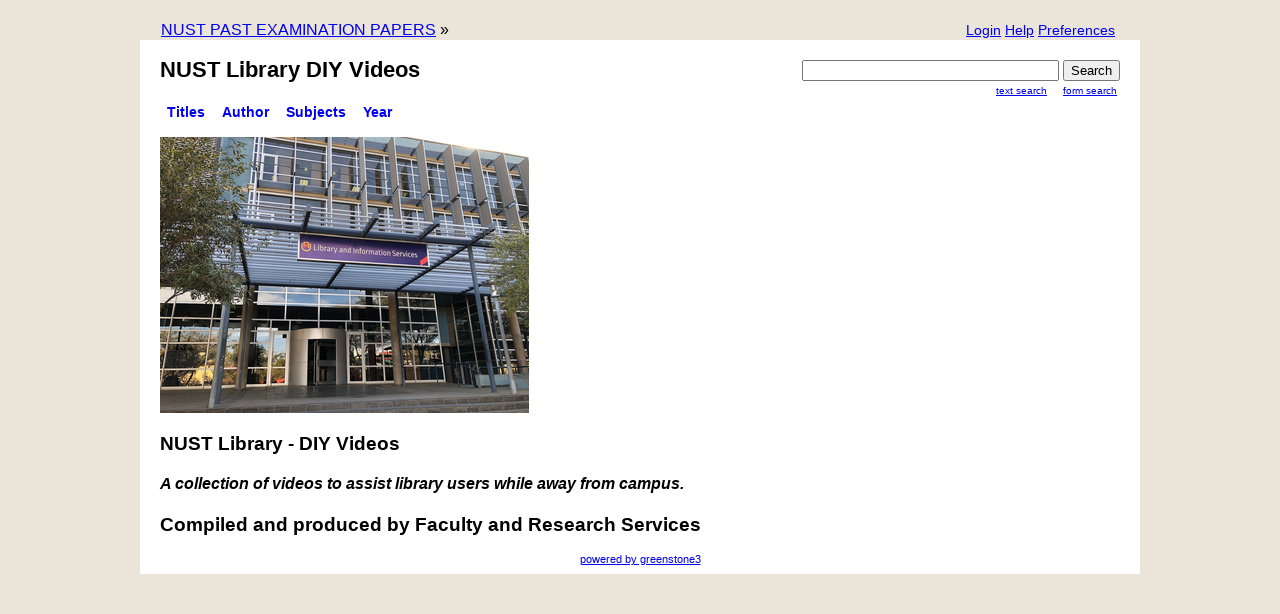

--- FILE ---
content_type: text/css
request_url: https://exampapers.nust.na/greenstone3/interfaces/default/style/core.css
body_size: 4995
content:
html {
	height: 100%;
	margin-bottom: 1px;
}
body {
	font-family: Arial, "Segoe UI", Candara, "Bitstream Vera Sans", "DejaVu Sans", "Bitstream Vera Sans", "Trebuchet MS", Verdana, "Verdana Ref", sans-serif;
	margin: 0;
	background-color: #eae4d9;
}

h3 {
	margin-top:2px;
	margin-bottom:2px;
}

p {
	margin-top:0px;
	margin-bottom:0.75em;
}

pre {
 white-space: pre-wrap;       /* css-3 */
 white-space: -moz-pre-wrap;  /* Mozilla, since 1999 */
 white-space: -pre-wrap;      /* Opera 4-6 */
 white-space: -o-pre-wrap;    /* Opera 7 */
 word-wrap: break-word;       /* Internet Explorer 5.5+ */
}

.sectionHeader {
	margin-top:0px;
	margin-bottom:0px;
}

.headerTD {
	vertical-align: middle;
}

/* Styles for the different depths */
.sectionHeaderDepthTitle{
	font-size:1.4em;
	line-height:1em;
	font-weight:bold;
}

.sectionHeaderDepth1{
	font-size:1.3em;
	line-height:1em;
	font-weight:bold;
}

.sectionHeaderDepth2{
	font-size:1.2em;
	line-height:1em;
	font-weight:bold;
	font-style:italic;
}

.sectionHeaderDepth3{
	font-size:1.1em;
	line-height:1em;
	font-style:italic;
}

.sectionHeaderDepth4{
	font-size:1em;
	line-height:1em;
	font-weight:italic;
}

.sectionNumberSpan{
	/*Comment out this line to enable automatic section numbering*/
	display:none;
}

.sectionContainer{
	padding-top:0.5em;
	padding-bottom:1em;
	padding-left:1.5em;
}

.classifierContainer {
	padding-left:1.5em;
}

.horizontalContainer {
	padding-left:0px;
	margin:0px;
	text-transform: capitalize; /* To get the bookshelves and buckets titlecased (they're stored lowercased) */
}

.selectedHorizontalClassifierNode a{
	font-weight: bold;
	text-decoration: none;
}

.horizontalClassifierNode {
	padding:0px 0px 10px 10px;
	list-style:none;
	display: inline-block;
}

.icon{
	cursor:pointer;
	padding:2px;
	border:0px;
}

.emptyIcon {
	height:16px;
	width:16px;
}

.backToTop {
	font-size:0.7em;
	padding-left: 2em;
	text-align:center;
}

.hidden{
	display:none;
}

#prevArrowTD {
	text-align:right; 
	width:10%;
}

#nextArrowTD {
	text-align:left; 
	width:10%;
}

#prevTD {
	text-align:left; 
	width:20%;
}

#nextTD {
	text-align:right; 
	width:20%;
}

#searchResultNavTable {
	width:100%;
}

#searchResultsStatusBar {
	text-align:center;
}

.HighlightSnippet {
	font-size:0.7em;
}

#container {
	position: relative;
	margin: 0 auto 20px auto;
	max-width: 1000px;
	padding: 0;
	line-height: 120%;
	background-color: #fff;
	border-top-width: 0px;
}

#topArea {
	border: none;
	max-width: 1000px;
	margin: 20px auto 0;
}

#topArea table {
	width: 100%;
}

#topArea td {
	width: 50%;
}

#gs_banner {
	padding:0px;
	position: relative;
	border: 0px;
}

#gs_content {
	margin-top:-10px;
	padding: 20px 20px 10px;
	min-height: 300px;
}

#gs_footer {
	position: relative;
	display: block;
	margin: -1px auto;
	text-align: center;
	vertical-align: middle;
	font-size: 70%;
	padding-top:5px;
	padding-bottom:5px;
}

.termList {
	font-size:12px;
	line-height:14px;
}

.noTermHighlight{

}

.termHighlight{
	background:yellow;
}
.snippetText{
        font-weight:bold;
        font-style:italic;
}


#viewAndZoomOptions {
	margin-bottom:10px;
	border:0px;
}

#viewOptions {
	margin: 0px;
	padding: 0px;
}

#viewOptions li {
	list-style:none;
	float:left;
	padding: 5px;
	cursor:pointer;
}

.tableOfContentsTitle{
	font-weight:bold;
	text-align:left;
}

.viewOptions a:link, .viewOptions a:hover, .viewOptions a:active, .viewOptions a:visited {
	text-decoration:none;
}

#rightSidebar {
	/*width: 30%;*/
	min-width:180px;
	float:right;
	margin: 0 0 10px 20px;
}

#contentsArea {
	padding:0px 10px;
}

#collectionLinks {
	position: relative;
}

/*
#collectionLinks a div{
	display: block;
	float: left;
	border: 1px solid #888;
	margin: 0 20px 20px 0;
	font-size: 150%;
	color: #444;
	text-decoration: none;
	background: url(../images/collectionIconStripe.gif) scroll no-repeat 0 0;
	padding: 20px;
	min-width: 200px;
	text-align:center;
}
*/

#collectionLinks a img{
	display: block;
	float: left;
	border: 1px solid #888;
	margin: 0 20px 20px 0;
	font-size: 150%;
	color: #444;
	text-decoration: none;
	height:60px;
}

#groupLinks a img{
        display: block;
        float: left;
        border: 1px solid #888;
        margin: 0 20px 20px 0;
        font-size: 150%;
        color: #444;
        text-decoration: none;
        height:60px;
}

.groupLink {
	display: block;
	float: left;
	border: 1px solid #888;
	margin: 0 20px 20px 0;
	font-size: 150%;
	color: #444;
	text-decoration: none;
	min-width: 200px;
	text-align:center;
}
.collectionLink {
	display: block;
	float: left;
	border: 1px solid #888;
	margin: 0 20px 20px 0;
	font-size: 150%;
	color: #444;
	text-decoration: none;
	min-width: 200px;
	text-align:center;
}

.collectionLinkText {
	padding: 15px 15px 10px;
}

.collectionLinkImage {
    display: block;
    float: left;
}
.groupLinkText {
        padding: 15px 15px 10px;
}

/* some text should not be rendered as it is just there for search engines */
#collectionLinks a b {
	display: none;
}

#groupLinks a b {
        display: none;
}

/* make sure h1s and h2s are readable on the green banner */
#breadcrumbs, #gs_banner h2, #breadcrumbs a, #gs_banner h2 a {
	/*color: #fff;*/
}
body.dAction #gs_banner h2 {
	max-width: 600px;
	font-size: 100;
}

#titlesearchcontainer {	
	padding-top: 20px;
	width: 100%;
}

#titlesearchcontainer, #titlesearchcontainer form, #titlesearchcontainer h2{
	margin-top: 0px;
	margin-bottom: 0px;
}

#titlearea {
	float: left;
	padding-left: 20px;
}

#titlearea  h2{	
	padding-left: 0px;
	padding-bottom: 20px;
}

#quickSearch {
    float: right;
}

#quicksearcharea {
 	float: right;
	text-align: right;
	padding-right: 20px;
}

#quicksearcharea ul{
	margin:0;
}

#quicksearcharea li{
	display:inline;
	list-style:none;
	margin-left:5px; 
	padding: 2px 3px 2px 5px;
	font-size: 10px;
}

#quicksearcharea a{
	text-transform:lowercase;
}

#breadcrumbs {
	margin-left: 20px;
}

#breadcrumbs a{
	text-decoration:underline;
}


/* css to make the page links work (home, help, preference) */
#bannerLinks {
	text-align: right;
	list-style: none;
	margin: 0 20px;
	font-size: 90%;
}

#bannerLinks li {
	/*display: inline;*/
	float:right;
	padding: 1px 4px 1px 0px;
}

#bannerLinks ul {
	padding: 0px 3px 0px 0px;
	text-align: right;
	list-style: none;
}

#bannerLinks li.current a {
	cursor: default;
}

#bannerLinks li:hover, #bannerLinks li.current { background-position: 100% 0; }

#bannerLinks li.current a { text-decoration: underline; background-position: 0 0;}
#bannerLinks img.spacer { display: table-cell; }


/* css to make the classifier list pretty */
.navList {
	margin: 0 0 10px 0;
	padding: 0;
	background-color: #0a0;
}

.navList ul {
	margin: 0;
	padding: 0;
	list-style: none;
}

.navList td {
	/*float: left;*/
	padding-left: 3em;
	padding-right: 3em;
	text-align:center;
	cursor: pointer;
	color: #fff;
}
.navList li a, .navList li span {
	padding: 0 1em;
	display: block;
	text-decoration: none;
	color: #fff;
}

.navList td.current {
	background-color: #efea6e;
	color: #444;
	cursor: default;
}

.navList li.current a, .navList li.current span {
	color: #444;
	cursor: default;
}

/* css to make the tabs work */
#gs-nav {
	list-style: none outside none;
	padding: 0px;
	margin: 0 0 0 20px;
	font-size: 14px;
}

#gs-nav ul {
	margin:0px;
	padding:0px;
}

#gs-nav li {
	float:left;
	display: inline;
	margin-right: 5px;
	padding: 3px 5px 5px 7px;
	text-transform: capitalize;
	text-align: center;
	border-bottom: 0px;
}

#gs-nav a{
	margin:0px;
	font-weight: bold;
	text-decoration: none;
}

#gs-nav li:hover, #gs-nav li.current { background-position: 100% 0; }
#gs-nav li:hover a, #gs-nav li.current a { background-position: 0 0; cursor:default; }

/* style the search and classifier results */
#resultsTable {
	line-height: 130%;
	margin: 0;
	padding: 0;
	/* border: 1px solid #f00; */
}

#resultsTable ul {
	margin: 0 0 0 20px;
	padding: 0;
}

#resultsTable li {
	list-style: none;
	margin: 0 0 .2em 0;
	/* border: 1px solid #00f; */
}

#resultsTable li a {
	padding: 3px 3px 3px 3px;
	background-repeat: no-repeat;
	background-position: 0 .1em;
}


#resultsTable .document a { /*background-image: url('../images/book.png'); */}
#resultsTable .document a:visited { background-image: url('../images/book-visited.png'); color: #999; }
#resultsTable .shelf>a { background-image: url('../images/bookshelf.png'); }

.metaTableCell { border: 1;}
.metaTableCellArea {
	border: none; 
	resize: none; 
	outline: none; 
	overflow: auto; 
	width: 400px; 
	-webkit-box-sizing: border-box; 
	-moz-box-sizing: border-box; 
	box-sizing: border-box; 
}
/* corners of the banner */
/*
.corner {
	position: absolute;
	background-image: url('../images/layout/corners.png');
	background-repeat: no-repeat;
	width: 20px;
	height: 20px;
}

#cornerTopLeft {
	left: 0; top: 0;
	background-position: 0 0;
}
#cornerTopRight {
	right: 0; top: 0;
	background-position: -20px 0;
}
#cornerBottomLeft {
	left: 0; bottom: 0;
	background-position: 0 -20px;
}
#cornerBottomRight {
	right: 0; bottom: 0;
	background-position: -20px -20px;
}
*/
.clear {
	clear: both;
}


/*a:link, a:hover, a:active, a:visited { color: #050; }*/

/* bg image set in style macro */
div.divbar { 
  clear: both; 
  background-image: url('../images/bg_green.png'); 
  width: 100%; 
  text-align: center;
  font-size:80%
}


/** query form style**/
div#queryform{

}

/** search result style */
div#terminfo{

}

div#matchdocs{

}

div.resultnavigation{
 margin: 0;
 padding:0;
}

ul#resultlist li{
  display:block;
}

div#documentheading{
  font-size: 16pt;
  font-weight: bold;
}

div#documentinfo { 
  float:left;
  padding:0;
  margin:0;
  width:24%;
} 

div#toc{
  float:left;
  text-align:left;
  width:60%;
  padding:0;
  margin:0; 
}

ul#docbuttons li {
   display: block;
  font-size: 11px;
  font-weight: bold;
  background: #f7e7c5;
  margin: 1px;
  border: 1px solid #eeddbb;
  text-align: center;
  vertical-align: middle;
  height: 30px; /* IE6 and NS4 treat width/height as min-width/min-height */
  width: 110px;
}


ul#tocnodes li{
 margin: 0;
 padding: 5px 0 0 0;
 display:block;
}

ul.tocnode {
  margin:0;
  padding:5px 0 0 20px;
}

ul.tocnode  a{
 margin: 0;
 padding:0 5px 0 0;
 }

span.bold{
  font-weight: bold;	   
}

div.documentarrows{
  margin: 0 0 0 0;
  padding: 1em 0 0 0;   
}

img.lessarrow{
  float:left;
  border: none;  
}

img.morearrow{
  float:right;
  border:none; 
}

div.formheading{
  font-size: 16pt;
  font-weight: bold;
  margin: .5em 0 0;
  padding:0;
}

ul#presprefs li, ul#berrybasketprefs li, ul#searchprefs li{
  display: block;
} 


div.phrasebrowse{
  text-align:center;
  padding:0;
  margin: .5em 0 .5em 0;   
}

div.QuickSearch {
  float: right;
}

#coverImage {
	text-align: center;
	margin: 20px;
}

/* ----- TABLE OF CONTENTS ------ */
.tocTable {
	width: 100%;
	background: white !important;
}

.tocTextCell {
	padding-left:5px;
}

.tableOfContentsContainer {
	padding:1px;
	max-height:500px;
	overflow:auto;
}

#expandContractLinks {
  	margin: 0;
	padding: 0;
	font-size: 70%;
}

#expandContractLinks a {text-decoration: underline; color: #444 !important;}
#expandContractLinks a:visited {text-decoration: underline; color: #444 !important;}
#expandContractLinks a:link {text-decoration: underline; color: #444 !important;}

#tableOfContents {
	margin: 0;
	padding: 0;
	font-size: 70%;
}

#tableOfContents li {
	list-style: none;
	margin: 0;
	padding: 2px;
}

#tableOfContents a {text-decoration: underline; color: #444 !important;}
#tableOfContents a:visited{text-decoration: underline; color: #444 !important;}
#tableOfContents a:link{text-decoration: underline; color: #444 !important;}

#tableOfContents li.current {
	background-color: #090;
}
#tableOfContents li.current a {
	color: #fff;
}

#tableOfContents li.current li {
	background-color: #fff;
}

#tableOfContents li.current li a {
	color: #444;
}

#tableOfContents ul {
	padding: 0 0 0 0;
}

#tableOfContents ul ul{
	padding: 0 0 0 0;
}

#tableOfContents ul ul ul{
	padding: 0 0 0 16px;
}

/* -------- SEARCH ------- */
.paramLabel {
	margin: 2px;
	float: left;
	min-width: 250px;
}
.paramValue {
	margin: 2px;
	float: left;
}


table{
	border-collapse:collapse;
	border-spacing:0;
}

/* ------- BROWSE -------*/

.childrenlist {
	margin:0 0 0 10px;

}
.childrenlist td {
	padding:3px 0px 0px 10px;
}

/* ------- PAGED IMAGE ------- */

.pageSlider {
	width: 250px;
	overflow: auto;
	margin-left: auto;
	margin-right: auto;
	padding: 2px;
}

.pageSliderSpacer {
	width:2px;
}

.pageSliderCol {
	height:100px;
	padding: 2px;
	text-align: center;
	vertical-align: top;
}

/* ------- SPATIAL COLLECTIONS ------- */

#nearbyDocs td, #nearbyDocs th {
	padding: 5px;
	border: 1px solid black;
}

#nearbyDocs th {
	font-weight: bold;
}

#auth_navbar {
	width: 90%;
	margin: 10px auto;
}

#auth_navbar span{
	padding:3px;
}

#userListTable {
	text-align: center;
	width: 90%;
	margin: auto;
}

#userListTable td{
	border: black 1px solid;
	padding: 5px;
}

#gs_error{
	padding: 5px;
	margin: auto;
	width: 50%;
	text-align: center;
}

#loginTable{
	margin: auto;
	width: 25%;
}

.map_canvas_full{
	margin:0px auto;
	width:600px;
	height:450px;
}

.map_canvas_half{
	float: right;
	width:450px; 
	height:500px;
}

.pano_canvas_full{
	margin:0px auto;
	width:900px;
	height:500px;
}

.pano_canvas_fullscreen{
	margin-left:0px auto;
	margin-right:0px auto;
	width:1024px;
	height:768px;;
}

.pano_canvas_half{
	z-index: 1;
	float: right;
	width:450px;
	height:500px;
	background-color:#000000;
}

.navigate-point {
	z-index: 97;
  	position: absolute;
	overflow: hidden;
	width: 80px;
	height: 80px;
	margin-left: -40px;
	margin-top: -40px;
	background-image: url("../images/navMarker.png");
	cursor: pointer;
}

.fullscreenToggle{
	z-index: 2;
	position: relative;
	float: right;
	top: 28px;
	left: 128px;
	padding: 5px;
}

dl dt { font-weight:bold;
      padding-top:10px; }
dl dd { padding-bottom:10px}

#facetSelector{
	padding: 0px;
	width:30%; 
	float:right;
}

.facetTable{
	list-style:none; 
	margin: 0px 0px 20px; 
	padding: 0px; 
	overflow:auto; 
}

.facetTable li{
	margin-bottom:5px;
}

.checkboxList{
	list-style:none; 
	padding-left:0px;
}

.facetedResults{
	float:left;
	width:65%;
}

.slideshowImage{
	width:100%;
}

/* GREENBUG */
#gbEnableButton{
	position:fixed;
	left:0px;
	bottom:0px;
}

.gbTemplateContainer{
	float:left;
	cursor:pointer;
	margin:0 1em;
	font-size:1.1em;
	text-align:center;
	overflow:hidden;
	min-width:4em;
	padding: 0.5em;
}

.gbSpacer{
	margin:0;
	float:left;
	height:1.2em;
	text-align:center;
}

/* VISUAL XML EDITOR (GREENBUG)*/
#veMainDiv{
	margin:0;
	padding:0;
}

#veTemplateSelector{
	float:left;
	padding:0.5em;
	margin:0 0.5em 0 0;
}

#veFileSelector{
	float:left;
	padding:0.5em;
	margin:0 0.5em 0 0 ;
}

#veToolboxDiv{
	float:left;
	width:10%;
	margin:0;
	padding:0;
	overflow:auto;
	height:300px;
}

#veEditorDiv{
	width:100%;
}

#veEditorContainer{
	position:relative;
	float:left;
	width:70%;
	margin:0;
	padding:0;
	overflow:hidden;
	border: 3px groove;
	background-image: url(../images/veBackground.gif);
}

#veSpacerDiv{
	float:left;
	width:1%;
	height:1px;
	margin:0;
	padding:0;
}

#veInfoDiv{
	float:left;
	width:17%;
	margin:0 0 10px 0;
	padding:0;
	overflow:auto;
}

.veElement{
	border:1px solid black;
	float:left;
	margin:5px -1px;
	overflow:hidden;
	color:black;
	cursor:pointer;
}

.veDropArea{
	margin:5px 0;
	float:left;
	height:1em;
	background:#FFAAAA;
}

.veContainerElement{
	width:90%;
	margin:0 auto;
}

.veTitleElement{
	text-align:center;
}

.veGSFElement{
	background:#DFD;
}

.veGSLIBElement{
	background:#FF9;
}

.veXSLElement{
	background:#DDF;
}

.veHTMLElement{
	background:#FFFFFF;
}

.veTextElement{
	background:#F9F;
}

.veTempElement{
	background:#9FF;
}

.veTab{
	font-size:0.8em;
	padding:0.5em;
}

.veInfoDivTitle{
	text-align:center;
	margin-bottom:1em;
}

.veAttributeTableContainer{
	text-align:center;
	width:100%;
	margin-bottom:1em;
}

.veAttributeTableContainer td{
	border:1px solid black;
}

.veAttributeTableRow{
	min-height:1.1em;
}

.veNameCell{
	width:25%;
}

.veValueCell{
	width:50%;
}

.veUtilCell{
	font-size:0.8em;
	width:25%;
}

#veTrash{
	position:absolute;
	right:0px;
	bottom:0px;
	text-align:center;
}

.toolbarElem{
	border:1px dashed black;
	text-align:center;
	margin-bottom:2px;
}

/* DEPOSITOR STYLES */

#wizardBar {
	display: table;
	margin: 0 auto;
}

#wizardBar li {
	display: inline;
	list-style-type: none;
	padding: 0 10px;
	margin: 0 5px;
}

#wizardContainer {
	display: table;
	margin: 0 auto;
}

#depositorform {
	min-height: 300px;
}

/*
ul.childrenlist li {
list-style-type:none;
}
ul#classifierlist,ul#classifiernodelist {
	list-style-type:none;
	margin:0;
	padding:0
}
ul#classifierlist li{
list-style:none;
margin:0 0 5px 0;
padding:0;display:block;
}
ul#classifiernodelist li{
list-style:none;
margin:0;
padding:5px 0 0 0;
display:block
}
ul.childrenlist{
list-style:none;
margin:0;
padding:0 0 0 20px;
display:block;
width:100%
}
*/

.metaDataHierarchyMenu{
        position: absolute;
	margin-left: -1px;
	z-index:1;

}
.metaDataHierarchyMenu ul{
        margin: 0;
        padding: 0;
        display: block;
        position: absolute;

}
.metaDataHierarchyMenu ul li {
        margin: 0;
        padding: 0;
        display: block;
        position: relative;
        width: 180px;
}
.metaDataHierarchyMenu ul li button{
        display: block;
        padding:10px 10px 10px 10px;
        width: 180px;
   	margin: 0;
        color: #000000;
        text-decoration: none;
        font-size: 90%;
        border:1px dotted #999;
        text-align: left;
	white-space: normal;
   	overflow: auto;
}
.metaDataHierarchyMenu ul li button:HOVER{
        color: #0000CC;
}
.metaDataHierarchyMenu li ul { 
	position: absolute;
        left: 180px;
        top: 0;
        display: none;
}

.metaDataHierarchyMenu button:focus {
        outline: none;
}

.active {
    	background-color:#eee;
}

/* User comments area: display of existing user comments and display of the form and of the add user/logout links */

#usercomments, #usercommentform, #usercommentlink a, #usercommentlogoutlink a {
    font-family: sans-serif;
    font-size: 12px;
}

#usercomments {
    margin: 10px 0;
}

.usercommentheading {
    font-weight: bold;
    color: #3c8700;
    border-top: solid 1px black;
}

.usercomment {
    margin: 10px 0;
}

#usercommentlink, #usercommentlogoutlink {
    margin: 10px 0 20px 0;
}

#usercommentlink a, #usercommentlogoutlink a {
 text-decoration: none;
 font-weight: bold;
 color: #3c8700;
}
#usercommentlink a:visited, #usercommentlogoutlink a:visited {
    color: #3c8700;
}

.centrediv {
    width:50%;
    margin: 0 auto;
}
